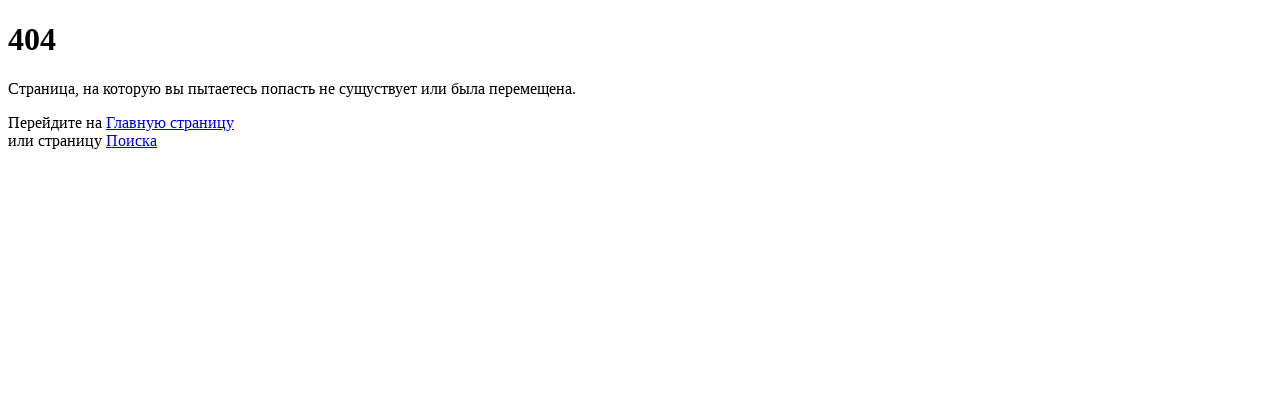

--- FILE ---
content_type: text/html; charset=UTF-8
request_url: https://kubkprf.ru/novosti/kraevoe_otdelenie/kubanskie_aktivistyi_kprf_otmetili_krasnyij_den_pionerii_na_kubani.html
body_size: 535
content:
<!DOCTYPE html>
<head>
<meta name="viewport" content="width=device-width, initial-scale=1.0">
<title>Страница не найдена</title>
<link rel="icon" href="https://testkubkprf.ru/local/templates/main/favicons/icon.svg">
	<link rel="apple-touch-icon" sizes="180x180" href="https://testkubkprf.ru/local/templates/main/img/favicons/apple-touch-icon.png">
	<link type="image/png" sizes="16x16" rel="icon" href="https://testkubkprf.ru/local/templates/main/img/favicons/favicon-16х16.png">
	<link type="image/png" sizes="32x32" rel="icon" href="https://testkubkprf.ru/local/templates/main/img/favicons/favicon-32x32.png">
	<link type="image/png" sizes="96x96" rel="icon" href="https://testkubkprf.ru/local/templates/main/img/favicons/favicon-96x96.png">
	<link type="image/png" sizes="120x120" rel="icon" href="https://testkubkprf.ru/local/templates/main/img/favicons/favicon-120x120.png">
	<link sizes="16x16" rel="icon" href="https://testkubkprf.ru/local/templates/main/img/favicons/favicon-16х16.svg">
	<link sizes="32x32" rel="icon" href="https://testkubkprf.ru/local/templates/main/img/favicons/favicon-32x32.svg">
	<link sizes="96x96" rel="icon" href="https://testkubkprf.ru/local/templates/main/img/favicons/favicon-96x96.svg">
	<link sizes="120x120" rel="icon" href="https://testkubkprf.ru/local/templates/main/img/favicons/favicon-120x120.svg">
	<link rel="stylesheet" href="https://testkubkprf.ru/local/templates/main/style.css">
	<link rel="stylesheet" type="text/css" href="https://testkubkprf.ru/local/templates/main/font/font.css">	
</head>

<body class="b_page">


<div class="b_container">
<div class="not_found">
<h1>404</h1>
<p>Страница, на которую вы пытаетесь попасть не сущуствует или была перемещена.</p>
<p>Перейдите на <a href="https://testkubkprf.ru/">Главную страницу</a> </br>или страницу <a href="/search/">Поиска</a></p>
</div>
</div>
</body>